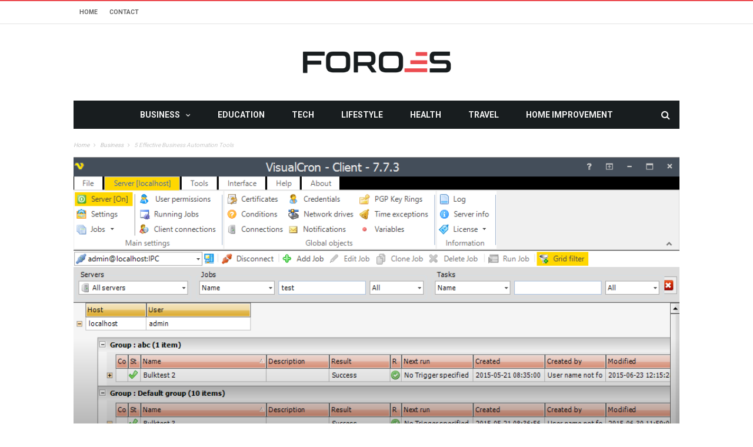

--- FILE ---
content_type: text/html; charset=utf-8
request_url: https://www.google.com/recaptcha/api2/anchor?ar=1&k=6LdKgJAfAAAAALyBYLOhgIhmtkmX_ALJ03bVvwis&co=aHR0cHM6Ly93d3cuZm9yb2VzLm5ldDo0NDM.&hl=en&v=PoyoqOPhxBO7pBk68S4YbpHZ&size=invisible&anchor-ms=20000&execute-ms=30000&cb=nas5mx7fpdrh
body_size: 48643
content:
<!DOCTYPE HTML><html dir="ltr" lang="en"><head><meta http-equiv="Content-Type" content="text/html; charset=UTF-8">
<meta http-equiv="X-UA-Compatible" content="IE=edge">
<title>reCAPTCHA</title>
<style type="text/css">
/* cyrillic-ext */
@font-face {
  font-family: 'Roboto';
  font-style: normal;
  font-weight: 400;
  font-stretch: 100%;
  src: url(//fonts.gstatic.com/s/roboto/v48/KFO7CnqEu92Fr1ME7kSn66aGLdTylUAMa3GUBHMdazTgWw.woff2) format('woff2');
  unicode-range: U+0460-052F, U+1C80-1C8A, U+20B4, U+2DE0-2DFF, U+A640-A69F, U+FE2E-FE2F;
}
/* cyrillic */
@font-face {
  font-family: 'Roboto';
  font-style: normal;
  font-weight: 400;
  font-stretch: 100%;
  src: url(//fonts.gstatic.com/s/roboto/v48/KFO7CnqEu92Fr1ME7kSn66aGLdTylUAMa3iUBHMdazTgWw.woff2) format('woff2');
  unicode-range: U+0301, U+0400-045F, U+0490-0491, U+04B0-04B1, U+2116;
}
/* greek-ext */
@font-face {
  font-family: 'Roboto';
  font-style: normal;
  font-weight: 400;
  font-stretch: 100%;
  src: url(//fonts.gstatic.com/s/roboto/v48/KFO7CnqEu92Fr1ME7kSn66aGLdTylUAMa3CUBHMdazTgWw.woff2) format('woff2');
  unicode-range: U+1F00-1FFF;
}
/* greek */
@font-face {
  font-family: 'Roboto';
  font-style: normal;
  font-weight: 400;
  font-stretch: 100%;
  src: url(//fonts.gstatic.com/s/roboto/v48/KFO7CnqEu92Fr1ME7kSn66aGLdTylUAMa3-UBHMdazTgWw.woff2) format('woff2');
  unicode-range: U+0370-0377, U+037A-037F, U+0384-038A, U+038C, U+038E-03A1, U+03A3-03FF;
}
/* math */
@font-face {
  font-family: 'Roboto';
  font-style: normal;
  font-weight: 400;
  font-stretch: 100%;
  src: url(//fonts.gstatic.com/s/roboto/v48/KFO7CnqEu92Fr1ME7kSn66aGLdTylUAMawCUBHMdazTgWw.woff2) format('woff2');
  unicode-range: U+0302-0303, U+0305, U+0307-0308, U+0310, U+0312, U+0315, U+031A, U+0326-0327, U+032C, U+032F-0330, U+0332-0333, U+0338, U+033A, U+0346, U+034D, U+0391-03A1, U+03A3-03A9, U+03B1-03C9, U+03D1, U+03D5-03D6, U+03F0-03F1, U+03F4-03F5, U+2016-2017, U+2034-2038, U+203C, U+2040, U+2043, U+2047, U+2050, U+2057, U+205F, U+2070-2071, U+2074-208E, U+2090-209C, U+20D0-20DC, U+20E1, U+20E5-20EF, U+2100-2112, U+2114-2115, U+2117-2121, U+2123-214F, U+2190, U+2192, U+2194-21AE, U+21B0-21E5, U+21F1-21F2, U+21F4-2211, U+2213-2214, U+2216-22FF, U+2308-230B, U+2310, U+2319, U+231C-2321, U+2336-237A, U+237C, U+2395, U+239B-23B7, U+23D0, U+23DC-23E1, U+2474-2475, U+25AF, U+25B3, U+25B7, U+25BD, U+25C1, U+25CA, U+25CC, U+25FB, U+266D-266F, U+27C0-27FF, U+2900-2AFF, U+2B0E-2B11, U+2B30-2B4C, U+2BFE, U+3030, U+FF5B, U+FF5D, U+1D400-1D7FF, U+1EE00-1EEFF;
}
/* symbols */
@font-face {
  font-family: 'Roboto';
  font-style: normal;
  font-weight: 400;
  font-stretch: 100%;
  src: url(//fonts.gstatic.com/s/roboto/v48/KFO7CnqEu92Fr1ME7kSn66aGLdTylUAMaxKUBHMdazTgWw.woff2) format('woff2');
  unicode-range: U+0001-000C, U+000E-001F, U+007F-009F, U+20DD-20E0, U+20E2-20E4, U+2150-218F, U+2190, U+2192, U+2194-2199, U+21AF, U+21E6-21F0, U+21F3, U+2218-2219, U+2299, U+22C4-22C6, U+2300-243F, U+2440-244A, U+2460-24FF, U+25A0-27BF, U+2800-28FF, U+2921-2922, U+2981, U+29BF, U+29EB, U+2B00-2BFF, U+4DC0-4DFF, U+FFF9-FFFB, U+10140-1018E, U+10190-1019C, U+101A0, U+101D0-101FD, U+102E0-102FB, U+10E60-10E7E, U+1D2C0-1D2D3, U+1D2E0-1D37F, U+1F000-1F0FF, U+1F100-1F1AD, U+1F1E6-1F1FF, U+1F30D-1F30F, U+1F315, U+1F31C, U+1F31E, U+1F320-1F32C, U+1F336, U+1F378, U+1F37D, U+1F382, U+1F393-1F39F, U+1F3A7-1F3A8, U+1F3AC-1F3AF, U+1F3C2, U+1F3C4-1F3C6, U+1F3CA-1F3CE, U+1F3D4-1F3E0, U+1F3ED, U+1F3F1-1F3F3, U+1F3F5-1F3F7, U+1F408, U+1F415, U+1F41F, U+1F426, U+1F43F, U+1F441-1F442, U+1F444, U+1F446-1F449, U+1F44C-1F44E, U+1F453, U+1F46A, U+1F47D, U+1F4A3, U+1F4B0, U+1F4B3, U+1F4B9, U+1F4BB, U+1F4BF, U+1F4C8-1F4CB, U+1F4D6, U+1F4DA, U+1F4DF, U+1F4E3-1F4E6, U+1F4EA-1F4ED, U+1F4F7, U+1F4F9-1F4FB, U+1F4FD-1F4FE, U+1F503, U+1F507-1F50B, U+1F50D, U+1F512-1F513, U+1F53E-1F54A, U+1F54F-1F5FA, U+1F610, U+1F650-1F67F, U+1F687, U+1F68D, U+1F691, U+1F694, U+1F698, U+1F6AD, U+1F6B2, U+1F6B9-1F6BA, U+1F6BC, U+1F6C6-1F6CF, U+1F6D3-1F6D7, U+1F6E0-1F6EA, U+1F6F0-1F6F3, U+1F6F7-1F6FC, U+1F700-1F7FF, U+1F800-1F80B, U+1F810-1F847, U+1F850-1F859, U+1F860-1F887, U+1F890-1F8AD, U+1F8B0-1F8BB, U+1F8C0-1F8C1, U+1F900-1F90B, U+1F93B, U+1F946, U+1F984, U+1F996, U+1F9E9, U+1FA00-1FA6F, U+1FA70-1FA7C, U+1FA80-1FA89, U+1FA8F-1FAC6, U+1FACE-1FADC, U+1FADF-1FAE9, U+1FAF0-1FAF8, U+1FB00-1FBFF;
}
/* vietnamese */
@font-face {
  font-family: 'Roboto';
  font-style: normal;
  font-weight: 400;
  font-stretch: 100%;
  src: url(//fonts.gstatic.com/s/roboto/v48/KFO7CnqEu92Fr1ME7kSn66aGLdTylUAMa3OUBHMdazTgWw.woff2) format('woff2');
  unicode-range: U+0102-0103, U+0110-0111, U+0128-0129, U+0168-0169, U+01A0-01A1, U+01AF-01B0, U+0300-0301, U+0303-0304, U+0308-0309, U+0323, U+0329, U+1EA0-1EF9, U+20AB;
}
/* latin-ext */
@font-face {
  font-family: 'Roboto';
  font-style: normal;
  font-weight: 400;
  font-stretch: 100%;
  src: url(//fonts.gstatic.com/s/roboto/v48/KFO7CnqEu92Fr1ME7kSn66aGLdTylUAMa3KUBHMdazTgWw.woff2) format('woff2');
  unicode-range: U+0100-02BA, U+02BD-02C5, U+02C7-02CC, U+02CE-02D7, U+02DD-02FF, U+0304, U+0308, U+0329, U+1D00-1DBF, U+1E00-1E9F, U+1EF2-1EFF, U+2020, U+20A0-20AB, U+20AD-20C0, U+2113, U+2C60-2C7F, U+A720-A7FF;
}
/* latin */
@font-face {
  font-family: 'Roboto';
  font-style: normal;
  font-weight: 400;
  font-stretch: 100%;
  src: url(//fonts.gstatic.com/s/roboto/v48/KFO7CnqEu92Fr1ME7kSn66aGLdTylUAMa3yUBHMdazQ.woff2) format('woff2');
  unicode-range: U+0000-00FF, U+0131, U+0152-0153, U+02BB-02BC, U+02C6, U+02DA, U+02DC, U+0304, U+0308, U+0329, U+2000-206F, U+20AC, U+2122, U+2191, U+2193, U+2212, U+2215, U+FEFF, U+FFFD;
}
/* cyrillic-ext */
@font-face {
  font-family: 'Roboto';
  font-style: normal;
  font-weight: 500;
  font-stretch: 100%;
  src: url(//fonts.gstatic.com/s/roboto/v48/KFO7CnqEu92Fr1ME7kSn66aGLdTylUAMa3GUBHMdazTgWw.woff2) format('woff2');
  unicode-range: U+0460-052F, U+1C80-1C8A, U+20B4, U+2DE0-2DFF, U+A640-A69F, U+FE2E-FE2F;
}
/* cyrillic */
@font-face {
  font-family: 'Roboto';
  font-style: normal;
  font-weight: 500;
  font-stretch: 100%;
  src: url(//fonts.gstatic.com/s/roboto/v48/KFO7CnqEu92Fr1ME7kSn66aGLdTylUAMa3iUBHMdazTgWw.woff2) format('woff2');
  unicode-range: U+0301, U+0400-045F, U+0490-0491, U+04B0-04B1, U+2116;
}
/* greek-ext */
@font-face {
  font-family: 'Roboto';
  font-style: normal;
  font-weight: 500;
  font-stretch: 100%;
  src: url(//fonts.gstatic.com/s/roboto/v48/KFO7CnqEu92Fr1ME7kSn66aGLdTylUAMa3CUBHMdazTgWw.woff2) format('woff2');
  unicode-range: U+1F00-1FFF;
}
/* greek */
@font-face {
  font-family: 'Roboto';
  font-style: normal;
  font-weight: 500;
  font-stretch: 100%;
  src: url(//fonts.gstatic.com/s/roboto/v48/KFO7CnqEu92Fr1ME7kSn66aGLdTylUAMa3-UBHMdazTgWw.woff2) format('woff2');
  unicode-range: U+0370-0377, U+037A-037F, U+0384-038A, U+038C, U+038E-03A1, U+03A3-03FF;
}
/* math */
@font-face {
  font-family: 'Roboto';
  font-style: normal;
  font-weight: 500;
  font-stretch: 100%;
  src: url(//fonts.gstatic.com/s/roboto/v48/KFO7CnqEu92Fr1ME7kSn66aGLdTylUAMawCUBHMdazTgWw.woff2) format('woff2');
  unicode-range: U+0302-0303, U+0305, U+0307-0308, U+0310, U+0312, U+0315, U+031A, U+0326-0327, U+032C, U+032F-0330, U+0332-0333, U+0338, U+033A, U+0346, U+034D, U+0391-03A1, U+03A3-03A9, U+03B1-03C9, U+03D1, U+03D5-03D6, U+03F0-03F1, U+03F4-03F5, U+2016-2017, U+2034-2038, U+203C, U+2040, U+2043, U+2047, U+2050, U+2057, U+205F, U+2070-2071, U+2074-208E, U+2090-209C, U+20D0-20DC, U+20E1, U+20E5-20EF, U+2100-2112, U+2114-2115, U+2117-2121, U+2123-214F, U+2190, U+2192, U+2194-21AE, U+21B0-21E5, U+21F1-21F2, U+21F4-2211, U+2213-2214, U+2216-22FF, U+2308-230B, U+2310, U+2319, U+231C-2321, U+2336-237A, U+237C, U+2395, U+239B-23B7, U+23D0, U+23DC-23E1, U+2474-2475, U+25AF, U+25B3, U+25B7, U+25BD, U+25C1, U+25CA, U+25CC, U+25FB, U+266D-266F, U+27C0-27FF, U+2900-2AFF, U+2B0E-2B11, U+2B30-2B4C, U+2BFE, U+3030, U+FF5B, U+FF5D, U+1D400-1D7FF, U+1EE00-1EEFF;
}
/* symbols */
@font-face {
  font-family: 'Roboto';
  font-style: normal;
  font-weight: 500;
  font-stretch: 100%;
  src: url(//fonts.gstatic.com/s/roboto/v48/KFO7CnqEu92Fr1ME7kSn66aGLdTylUAMaxKUBHMdazTgWw.woff2) format('woff2');
  unicode-range: U+0001-000C, U+000E-001F, U+007F-009F, U+20DD-20E0, U+20E2-20E4, U+2150-218F, U+2190, U+2192, U+2194-2199, U+21AF, U+21E6-21F0, U+21F3, U+2218-2219, U+2299, U+22C4-22C6, U+2300-243F, U+2440-244A, U+2460-24FF, U+25A0-27BF, U+2800-28FF, U+2921-2922, U+2981, U+29BF, U+29EB, U+2B00-2BFF, U+4DC0-4DFF, U+FFF9-FFFB, U+10140-1018E, U+10190-1019C, U+101A0, U+101D0-101FD, U+102E0-102FB, U+10E60-10E7E, U+1D2C0-1D2D3, U+1D2E0-1D37F, U+1F000-1F0FF, U+1F100-1F1AD, U+1F1E6-1F1FF, U+1F30D-1F30F, U+1F315, U+1F31C, U+1F31E, U+1F320-1F32C, U+1F336, U+1F378, U+1F37D, U+1F382, U+1F393-1F39F, U+1F3A7-1F3A8, U+1F3AC-1F3AF, U+1F3C2, U+1F3C4-1F3C6, U+1F3CA-1F3CE, U+1F3D4-1F3E0, U+1F3ED, U+1F3F1-1F3F3, U+1F3F5-1F3F7, U+1F408, U+1F415, U+1F41F, U+1F426, U+1F43F, U+1F441-1F442, U+1F444, U+1F446-1F449, U+1F44C-1F44E, U+1F453, U+1F46A, U+1F47D, U+1F4A3, U+1F4B0, U+1F4B3, U+1F4B9, U+1F4BB, U+1F4BF, U+1F4C8-1F4CB, U+1F4D6, U+1F4DA, U+1F4DF, U+1F4E3-1F4E6, U+1F4EA-1F4ED, U+1F4F7, U+1F4F9-1F4FB, U+1F4FD-1F4FE, U+1F503, U+1F507-1F50B, U+1F50D, U+1F512-1F513, U+1F53E-1F54A, U+1F54F-1F5FA, U+1F610, U+1F650-1F67F, U+1F687, U+1F68D, U+1F691, U+1F694, U+1F698, U+1F6AD, U+1F6B2, U+1F6B9-1F6BA, U+1F6BC, U+1F6C6-1F6CF, U+1F6D3-1F6D7, U+1F6E0-1F6EA, U+1F6F0-1F6F3, U+1F6F7-1F6FC, U+1F700-1F7FF, U+1F800-1F80B, U+1F810-1F847, U+1F850-1F859, U+1F860-1F887, U+1F890-1F8AD, U+1F8B0-1F8BB, U+1F8C0-1F8C1, U+1F900-1F90B, U+1F93B, U+1F946, U+1F984, U+1F996, U+1F9E9, U+1FA00-1FA6F, U+1FA70-1FA7C, U+1FA80-1FA89, U+1FA8F-1FAC6, U+1FACE-1FADC, U+1FADF-1FAE9, U+1FAF0-1FAF8, U+1FB00-1FBFF;
}
/* vietnamese */
@font-face {
  font-family: 'Roboto';
  font-style: normal;
  font-weight: 500;
  font-stretch: 100%;
  src: url(//fonts.gstatic.com/s/roboto/v48/KFO7CnqEu92Fr1ME7kSn66aGLdTylUAMa3OUBHMdazTgWw.woff2) format('woff2');
  unicode-range: U+0102-0103, U+0110-0111, U+0128-0129, U+0168-0169, U+01A0-01A1, U+01AF-01B0, U+0300-0301, U+0303-0304, U+0308-0309, U+0323, U+0329, U+1EA0-1EF9, U+20AB;
}
/* latin-ext */
@font-face {
  font-family: 'Roboto';
  font-style: normal;
  font-weight: 500;
  font-stretch: 100%;
  src: url(//fonts.gstatic.com/s/roboto/v48/KFO7CnqEu92Fr1ME7kSn66aGLdTylUAMa3KUBHMdazTgWw.woff2) format('woff2');
  unicode-range: U+0100-02BA, U+02BD-02C5, U+02C7-02CC, U+02CE-02D7, U+02DD-02FF, U+0304, U+0308, U+0329, U+1D00-1DBF, U+1E00-1E9F, U+1EF2-1EFF, U+2020, U+20A0-20AB, U+20AD-20C0, U+2113, U+2C60-2C7F, U+A720-A7FF;
}
/* latin */
@font-face {
  font-family: 'Roboto';
  font-style: normal;
  font-weight: 500;
  font-stretch: 100%;
  src: url(//fonts.gstatic.com/s/roboto/v48/KFO7CnqEu92Fr1ME7kSn66aGLdTylUAMa3yUBHMdazQ.woff2) format('woff2');
  unicode-range: U+0000-00FF, U+0131, U+0152-0153, U+02BB-02BC, U+02C6, U+02DA, U+02DC, U+0304, U+0308, U+0329, U+2000-206F, U+20AC, U+2122, U+2191, U+2193, U+2212, U+2215, U+FEFF, U+FFFD;
}
/* cyrillic-ext */
@font-face {
  font-family: 'Roboto';
  font-style: normal;
  font-weight: 900;
  font-stretch: 100%;
  src: url(//fonts.gstatic.com/s/roboto/v48/KFO7CnqEu92Fr1ME7kSn66aGLdTylUAMa3GUBHMdazTgWw.woff2) format('woff2');
  unicode-range: U+0460-052F, U+1C80-1C8A, U+20B4, U+2DE0-2DFF, U+A640-A69F, U+FE2E-FE2F;
}
/* cyrillic */
@font-face {
  font-family: 'Roboto';
  font-style: normal;
  font-weight: 900;
  font-stretch: 100%;
  src: url(//fonts.gstatic.com/s/roboto/v48/KFO7CnqEu92Fr1ME7kSn66aGLdTylUAMa3iUBHMdazTgWw.woff2) format('woff2');
  unicode-range: U+0301, U+0400-045F, U+0490-0491, U+04B0-04B1, U+2116;
}
/* greek-ext */
@font-face {
  font-family: 'Roboto';
  font-style: normal;
  font-weight: 900;
  font-stretch: 100%;
  src: url(//fonts.gstatic.com/s/roboto/v48/KFO7CnqEu92Fr1ME7kSn66aGLdTylUAMa3CUBHMdazTgWw.woff2) format('woff2');
  unicode-range: U+1F00-1FFF;
}
/* greek */
@font-face {
  font-family: 'Roboto';
  font-style: normal;
  font-weight: 900;
  font-stretch: 100%;
  src: url(//fonts.gstatic.com/s/roboto/v48/KFO7CnqEu92Fr1ME7kSn66aGLdTylUAMa3-UBHMdazTgWw.woff2) format('woff2');
  unicode-range: U+0370-0377, U+037A-037F, U+0384-038A, U+038C, U+038E-03A1, U+03A3-03FF;
}
/* math */
@font-face {
  font-family: 'Roboto';
  font-style: normal;
  font-weight: 900;
  font-stretch: 100%;
  src: url(//fonts.gstatic.com/s/roboto/v48/KFO7CnqEu92Fr1ME7kSn66aGLdTylUAMawCUBHMdazTgWw.woff2) format('woff2');
  unicode-range: U+0302-0303, U+0305, U+0307-0308, U+0310, U+0312, U+0315, U+031A, U+0326-0327, U+032C, U+032F-0330, U+0332-0333, U+0338, U+033A, U+0346, U+034D, U+0391-03A1, U+03A3-03A9, U+03B1-03C9, U+03D1, U+03D5-03D6, U+03F0-03F1, U+03F4-03F5, U+2016-2017, U+2034-2038, U+203C, U+2040, U+2043, U+2047, U+2050, U+2057, U+205F, U+2070-2071, U+2074-208E, U+2090-209C, U+20D0-20DC, U+20E1, U+20E5-20EF, U+2100-2112, U+2114-2115, U+2117-2121, U+2123-214F, U+2190, U+2192, U+2194-21AE, U+21B0-21E5, U+21F1-21F2, U+21F4-2211, U+2213-2214, U+2216-22FF, U+2308-230B, U+2310, U+2319, U+231C-2321, U+2336-237A, U+237C, U+2395, U+239B-23B7, U+23D0, U+23DC-23E1, U+2474-2475, U+25AF, U+25B3, U+25B7, U+25BD, U+25C1, U+25CA, U+25CC, U+25FB, U+266D-266F, U+27C0-27FF, U+2900-2AFF, U+2B0E-2B11, U+2B30-2B4C, U+2BFE, U+3030, U+FF5B, U+FF5D, U+1D400-1D7FF, U+1EE00-1EEFF;
}
/* symbols */
@font-face {
  font-family: 'Roboto';
  font-style: normal;
  font-weight: 900;
  font-stretch: 100%;
  src: url(//fonts.gstatic.com/s/roboto/v48/KFO7CnqEu92Fr1ME7kSn66aGLdTylUAMaxKUBHMdazTgWw.woff2) format('woff2');
  unicode-range: U+0001-000C, U+000E-001F, U+007F-009F, U+20DD-20E0, U+20E2-20E4, U+2150-218F, U+2190, U+2192, U+2194-2199, U+21AF, U+21E6-21F0, U+21F3, U+2218-2219, U+2299, U+22C4-22C6, U+2300-243F, U+2440-244A, U+2460-24FF, U+25A0-27BF, U+2800-28FF, U+2921-2922, U+2981, U+29BF, U+29EB, U+2B00-2BFF, U+4DC0-4DFF, U+FFF9-FFFB, U+10140-1018E, U+10190-1019C, U+101A0, U+101D0-101FD, U+102E0-102FB, U+10E60-10E7E, U+1D2C0-1D2D3, U+1D2E0-1D37F, U+1F000-1F0FF, U+1F100-1F1AD, U+1F1E6-1F1FF, U+1F30D-1F30F, U+1F315, U+1F31C, U+1F31E, U+1F320-1F32C, U+1F336, U+1F378, U+1F37D, U+1F382, U+1F393-1F39F, U+1F3A7-1F3A8, U+1F3AC-1F3AF, U+1F3C2, U+1F3C4-1F3C6, U+1F3CA-1F3CE, U+1F3D4-1F3E0, U+1F3ED, U+1F3F1-1F3F3, U+1F3F5-1F3F7, U+1F408, U+1F415, U+1F41F, U+1F426, U+1F43F, U+1F441-1F442, U+1F444, U+1F446-1F449, U+1F44C-1F44E, U+1F453, U+1F46A, U+1F47D, U+1F4A3, U+1F4B0, U+1F4B3, U+1F4B9, U+1F4BB, U+1F4BF, U+1F4C8-1F4CB, U+1F4D6, U+1F4DA, U+1F4DF, U+1F4E3-1F4E6, U+1F4EA-1F4ED, U+1F4F7, U+1F4F9-1F4FB, U+1F4FD-1F4FE, U+1F503, U+1F507-1F50B, U+1F50D, U+1F512-1F513, U+1F53E-1F54A, U+1F54F-1F5FA, U+1F610, U+1F650-1F67F, U+1F687, U+1F68D, U+1F691, U+1F694, U+1F698, U+1F6AD, U+1F6B2, U+1F6B9-1F6BA, U+1F6BC, U+1F6C6-1F6CF, U+1F6D3-1F6D7, U+1F6E0-1F6EA, U+1F6F0-1F6F3, U+1F6F7-1F6FC, U+1F700-1F7FF, U+1F800-1F80B, U+1F810-1F847, U+1F850-1F859, U+1F860-1F887, U+1F890-1F8AD, U+1F8B0-1F8BB, U+1F8C0-1F8C1, U+1F900-1F90B, U+1F93B, U+1F946, U+1F984, U+1F996, U+1F9E9, U+1FA00-1FA6F, U+1FA70-1FA7C, U+1FA80-1FA89, U+1FA8F-1FAC6, U+1FACE-1FADC, U+1FADF-1FAE9, U+1FAF0-1FAF8, U+1FB00-1FBFF;
}
/* vietnamese */
@font-face {
  font-family: 'Roboto';
  font-style: normal;
  font-weight: 900;
  font-stretch: 100%;
  src: url(//fonts.gstatic.com/s/roboto/v48/KFO7CnqEu92Fr1ME7kSn66aGLdTylUAMa3OUBHMdazTgWw.woff2) format('woff2');
  unicode-range: U+0102-0103, U+0110-0111, U+0128-0129, U+0168-0169, U+01A0-01A1, U+01AF-01B0, U+0300-0301, U+0303-0304, U+0308-0309, U+0323, U+0329, U+1EA0-1EF9, U+20AB;
}
/* latin-ext */
@font-face {
  font-family: 'Roboto';
  font-style: normal;
  font-weight: 900;
  font-stretch: 100%;
  src: url(//fonts.gstatic.com/s/roboto/v48/KFO7CnqEu92Fr1ME7kSn66aGLdTylUAMa3KUBHMdazTgWw.woff2) format('woff2');
  unicode-range: U+0100-02BA, U+02BD-02C5, U+02C7-02CC, U+02CE-02D7, U+02DD-02FF, U+0304, U+0308, U+0329, U+1D00-1DBF, U+1E00-1E9F, U+1EF2-1EFF, U+2020, U+20A0-20AB, U+20AD-20C0, U+2113, U+2C60-2C7F, U+A720-A7FF;
}
/* latin */
@font-face {
  font-family: 'Roboto';
  font-style: normal;
  font-weight: 900;
  font-stretch: 100%;
  src: url(//fonts.gstatic.com/s/roboto/v48/KFO7CnqEu92Fr1ME7kSn66aGLdTylUAMa3yUBHMdazQ.woff2) format('woff2');
  unicode-range: U+0000-00FF, U+0131, U+0152-0153, U+02BB-02BC, U+02C6, U+02DA, U+02DC, U+0304, U+0308, U+0329, U+2000-206F, U+20AC, U+2122, U+2191, U+2193, U+2212, U+2215, U+FEFF, U+FFFD;
}

</style>
<link rel="stylesheet" type="text/css" href="https://www.gstatic.com/recaptcha/releases/PoyoqOPhxBO7pBk68S4YbpHZ/styles__ltr.css">
<script nonce="4wrIW-UATaIJwiLSzb-mVQ" type="text/javascript">window['__recaptcha_api'] = 'https://www.google.com/recaptcha/api2/';</script>
<script type="text/javascript" src="https://www.gstatic.com/recaptcha/releases/PoyoqOPhxBO7pBk68S4YbpHZ/recaptcha__en.js" nonce="4wrIW-UATaIJwiLSzb-mVQ">
      
    </script></head>
<body><div id="rc-anchor-alert" class="rc-anchor-alert"></div>
<input type="hidden" id="recaptcha-token" value="[base64]">
<script type="text/javascript" nonce="4wrIW-UATaIJwiLSzb-mVQ">
      recaptcha.anchor.Main.init("[\x22ainput\x22,[\x22bgdata\x22,\x22\x22,\[base64]/[base64]/[base64]/KE4oMTI0LHYsdi5HKSxMWihsLHYpKTpOKDEyNCx2LGwpLFYpLHYpLFQpKSxGKDE3MSx2KX0scjc9ZnVuY3Rpb24obCl7cmV0dXJuIGx9LEM9ZnVuY3Rpb24obCxWLHYpe04odixsLFYpLFZbYWtdPTI3OTZ9LG49ZnVuY3Rpb24obCxWKXtWLlg9KChWLlg/[base64]/[base64]/[base64]/[base64]/[base64]/[base64]/[base64]/[base64]/[base64]/[base64]/[base64]\\u003d\x22,\[base64]\\u003d\x22,\[base64]/DrS7Crxt9L8OdB8KGSlvDoC/DkBgsLMKuwrXCksKow4YLZMOHFcORwrXCk8KkNkXDksOHwqQ7wqxGw4DCvMONR1LCh8KEM8Oow4LCqcKpwroEwrEGGSXDlMKgZVjCihfCsUY4fFh8RcOOw7XCpG9zKFvDm8K2EcOaAcOfCDYUS1o9LQ/CkGTDgsK0w4zCjcKhwo97w7XDqQvCuQ/CgjXCs8OCw6TCqMOiwrE/wq0+KwBBcFpow7DDmU/DtQbCkyrCtMKdIi5RdkpnwrQrwrVaccKSw4ZwRkDCkcKxw7TCvMKCYcO9Q8Kaw6HCssKqwoXDgxLCg8OPw57DssKgG2YMwpDCtsO9wqnDtjRow4/Dp8KFw5DCrRkQw60RMsK3Xx7CosKnw5EERcO7LXvDiG90F0JpaMKow4pcIwfDiXbCky5+IF1VSyrDiMOmwpLCoX/CtQ0yZTJ/wrwsLVgtwqPCrsK1wrlIw41vw6rDmsKAwoE4w4snwprDkxvCuxTCnsKIwpXDjiHCnl/DnsOFwpMKwqtZwpFjJsOUwp3DlC8UVcKgw6QAfcOqEsO1YsKFWBF/CsKTFMONYkM6RlVzw5xkw4/DjGg3U8K1G0w6wqxuNmrCpQfDpsOEwqYywrDCj8K8wp/[base64]/[base64]/DuTp/w4FtwppOw5XDhVIMwrRowp3DssOcw6xtwrvDh8KPDDktL8KCZsOFJ8KVwpDChEnDvSfCqRclwoHDvWfDsHU/dMKAw4XCu8KLw47CvsOFw6TDt8OaZMKvwoPDs37DlCrDrsOURMKHJsKNFhZgw57DhF/DscOiIMOVWsOOFgMTbsOoXMOjVgHDuRVYEcKsw6jDosOsw4nCtFs0w5YdwrsKw7VlwpHCs2PDpj0Hw77DhQbCvcOGdD8ew6hSw4oywoc1NcKAwpwsJ8KewonCm8KDccO5ai5OwrPCn8K1B0FrIC/Du8KQw7TChnvDgybCsMODJxjDt8KQw67CsFdHVcOEw7d+RV01I8K4wrnDpE/[base64]/DswsOWUtpDcO/wp1vWiNuSDNuw7lnwpQnPGAEB8Kowp8OwpNtdyZ6EggDJBrCvsOLbiEjwrDCssKNOsKcWXzDulrCnhAnFDLDgMKhdMKrfMOmw77Du2DDgj5sw7nDnA/Ch8KTwoYWdcO0w5xiwqkTwr/DhsOYw4XDpsKpAsOFMiAkH8KiAXQpdsKRw4bDuArCk8OtwrnCmMOpGBrCnTQOcsOKHQHCvcOPEMOFZH3CksOVd8OzL8K/wpDDji8ow5oYwrvDmsOUwoNbXijDpMOow4oQHT5mw7lAN8OWECHDncOBfHBPw43ChFI6CcOvUUHDqMO7w43CvwDCtmfCjsOzw5LCsWIxZ8KOPlvClkfDvsKkw7lnwp/DnsO0wo4ZHCDDig4KwoArMMOFRlxdc8Kvwot6TcOVwr/DlMOzHXXClMKaw6nCozbDhcK+w5fDscKLwq8fwpxHZ1dnw73CoiZlfMKSw7LCv8KJa8Oew5bDkMKWwoFgXnJONMKdFsKzwq86LMOnEMOHLMO2w6fDiXDCrVrDnMK/w6rCs8KRwqVRQsO4wqLDgnE6Lg/Cgig8w7MfwpsGwq3CqGjCncOyw6/DmQJ0worCqcOTIwnCqMOhw7lywo/ChwNdw5Rvwr8hw7pDw4DDqMOOfMOQwqwMwqFRNcKkIcOrCwnCg1fCm8O4RMKma8Otwpp1w6lJN8Okw6I7wr4Ww5VxIMKCw7DCpMOSck4fw5FOwr3DnsOyFsO5w5/Cr8KiwrdGwpnDisKYw7HDr8OfS1U0wrAsw74qGU0fw6ptecOxY8KRw5l3wr1Mw67CuMKGwqA8LMOKwrzCvsOLAkTDscOsFDFXwoJ3IU/Cs8OcIMOXwpfDkcKDw4/[base64]/w6VkcSdMwovDpHw3E1bCtyIowrtIwrDDvlZUwq4kBzcHw6Amw4rDs8KGw7HDuw9DwpYAN8KAw6glHsKfwr3Cq8K1fMKpw7UzS3M/wrbDocOzXjjDusKGw419w4zDmgM2wqxIb8KmwrXDpcKkOsKeLDHCm1ZuUVXClMKEAX/[base64]/csOHwoPDgcK8eyHCrSl3w5HDuCvCmHVzwq4ew5rCsVFkQzk2w4PDt2NIwpHDisKswoEpwpdfwpPChsOta3ckBCnCmEJsRsKEA8O0SQnCsMOzRQlIwoLDpMKMw5XCtlbChsKfaQNPwpcOwpzDv3rDiMOGwoDCpsKTwrPDiMKNwp1UbMKKOnBYwrM7DyB3w7U7wq/CoMOXw6x3V8OocMOHIsKpE1bDl1LDkB19w4/CjsOsJCs7RXjDoXE9ZWvDicKDZ0PCqyHDl1XCt3FHw65icT3Cu8OzQsKfw7bDr8Kqwp/Cp1UkbsKGRDHDicKVwqzCkDPCpg7CjcOUXMOiSMK7w5Zwwo3ClDNMNndnw6dLwo5MI3Q6X3Bjwog+wqVLw7XDuXYOQVrChcKsw6lzw7Iew7/CmMK7w6DDt8KCcsKMRT9qw5Jmwo0Gw6Ygw6EPwqXDpRjCswrDiMO6w450FUd+wrvDj8K5ccO/fk45wqwaMAIXbsO3YQJBVsOUJcOCw4HDlsKJfk/CgMK8BydbSkB4w5nCrhzDs1LDhlwFc8OzXhPCrV44QMKtFsKMOcOEw73DhsKzDHEdw4rClcOEw5shbxUDGGHDlidvw5/Dn8KjTVjDlSZrOgrDoknDgMKaHSNsK0/[base64]/[base64]/aMOJEVrDjMKIw6xjHm9LXm7CiS3Dv8KICDfDkmNew5/CpDjDqRHDqcKrJlzDpCTCg8OaTUc2wrgnw5M/bMOLfnMJw73Co0PCkcOZMXfCvgnCvhBkw6rDlHDCpMKnwpzCoDldFMKNVsKtw5I4YcKaw4Y0CcK/woDCoANRYglsBlPDn0xkw448f1INcAZnw5s3wp7DujpKJsOZSR/DjznDj3rDqcKLacKxw493YBRewpE+XWwbScOFVHALwqPDhi1FwpxxUMKvE2kqX8ONw5bCkcKdwp7DucKOYMO8wpoue8K3w6nDnsOWwpLDrmcOaBrDqmQuwp/ClkPDqjEpw4UfM8Ogw6PDocOBw4fDlcOdCn/DmQc+w7/Dk8OZAMODw4w7w4LDr0PDpyHDo1HCpkFaXcOeUFjDojVMwonDhnIxw616w4kNbEPDpMOJHcK+SMKPT8OPW8KIa8O+XQNNYsKud8OqU2duw7LCvCHCo1vCoh/Cp2DDkT5mw5UMFsOVSXMnwpTDuTRXV0rCindqwrPDvEfDp8KZw4TCr2ojw4XCuwA/wo/Cg8OqwpvDtMKKLmvCuMKKGjkLwqsBwoNrwqbDg2LCogHDhlpsd8KNw44BWcKWwrQKcVrCm8O8CBglCMK4wonCuQjCtCJMDHltwpfCsMOsXsKdw4Qzw5AFwr0Zw7o/[base64]/DrsKJw6vDvGZmw7l/[base64]/CusKdwrjDq8O6L3rCh8OYEkA9w5RrK3zCv8OCw6jDh8OQEXM7w7thw7XDuEJMw609emLCpTt4w43DsEzDmRPDl8KsQCPDncOSwr3DtsK9w4crBQwUw68jOcOrdMO8KX/CocO5wovClsOnGMOkwrc/R8OqwqjCoMOkw4pBGMKBVMKYUB3CiMO1wr08wqduwprCkEfCkMKfw6XCqQ7Cp8K1w5/[base64]/CrMKrw6vDu8OZZcKSwo5YfB7CmcOmS8KOZ8OsesOfw7DCnDfCqMK3w6nCr3VKLlEqw7BKVyXCp8KHIHFjSkdqw6oHw77CsMOyMW7CqcO0CznCvsO7w5fCj1PCp8OrWsKZS8OswopUwq0qwoDDkiPDoW3Cr8K1wqRuGlcqDsKDwqPCg2/DvcKmXzjCu0Rtwr3CmMOHw5UFwr/CksKQwoPDnR7Ci1EmcHLDkz4sCMKvcMOjw6JSccKlTcOxM08gw5XCgMOefDfCrcKNwrkHc33DocOiw6JFwognM8O+WcKiDwzCjg9hMsKGwrbDiRNnDcOwHMOjw7UqQ8Oww6MHFHYDwp8uB3rClcOJw4JNT1bDh1dgAhbDuxIkDcOQwqfDpQh/w6fDksKWw5YsB8KAw4TDh8OrEsOuw5fDgz7Dtz59asOWwpcLw4ZRFsK1wpBVTMKpw7PChlUFGxHDtgNIbFVKwrnChH/ChcOuw6XCv0QONcKJTF3CllrDv1XDhEPDmAfClsKbw7fDnlFIwoQRLMOgwq7CoirCrcKadcOkw4jCoD4bSnrDksO9wp/DgkxOGkzDscKpW8K1w6towqbDmsKvUX/CimDDmD/DucKwwrDDmW1qAcOCCcKzCcKfwoUJwoTCmRbCvsOVw6s0WMKpb8KsMMKVGMKawrlaw5tww6J+f8OSw77ClsKLw7QNwrLDncKhwrpaw4wQw6Avw4zDtQBQw64mwrnDjMOVwpPCkgjCh33DugDDgxfDnsOwwqfDr8OWwo1YAXMJXAh/b0nCtgfCp8OWw7bDt8KZHsK+w5tUGwPCoXAqeAXDhGFJUMOaEsKvLxfCq3rDsFbChnTDmh/CncOQEVsrw7PDscOREGDCqsK+dcO4wrtEwpHDlcOiwpDCocOQw6LDo8OWTMKRcFXDqsKcUVgZw6TDpwjChMK5BMKSwrlHwoLChcKVw6QEwo3DkmwbGsOpw4AdL1Q9F0crVVYQQsOTwoVxbx3Cp2/CgxYiM3TCgsOgw6kNSVBGwogaWGkiKFphw4VQw64kwrBYwpPCtQ3Dq0/[base64]/DncKRVgPDt8K1wo/DriXDhiDDnT0Gw7BVHsOKcMOHwqXCpCjCiMOlw51SR8K2wp7CrMKOdUoewqjDsnHCmsKGwqVXwrE9GcK5JMK9DMO/WSMXwqgjE8K+wonCrmnCujY2woLCosKLO8Oww4cIT8KxdBZWwrg3wrAIf8KNMcKwesOKc319wpvCkMOmMgo4YUpyMExed0bDtH9GIsOcS8OdwovDmMK2RARNcsOtAyIKeMKvw5TCtSxKwoRnPjbCp1VIWlTDqcO1w6/DqsKLEyrCsSlsLRDDmUvDu8K+ZHPChnQiwr/CocK1w4jDhhvDqk4yw6/Ds8O8w6UVwrvCm8OhXcO5EsKPw6jCusOrNgI5KELCocKNeMONwrQPfMK2AHXCpcOkLMKYch3DilzDh8O8w5/CmGDCrsKPDsO5wqXCmjQTBRPCmy40wr/DqcKJacOuWsKIWsKaw6PDoF3Cp8O7wrfCl8KRNHV4w63CoMOLwqHDjSdzdcOiw67DpkhUwqPDosKlw47Dp8Orw7bDvsOoOsO+wqDDkEnDqV3DnD5Jw7kNwpfDoWIZwp3DlMKjw67DpzNnQjV2IsOxUsKmacOmSsKMdxVSwpZAwo85woJBFFvDiTAnOcKpAcKAw5EUwo/DnMKoIm7Cg1NywoI4w4XDhX8Iwp1nw687LkvDsFpnDmp5w7rDosODOMKDMmfDtMO6wrwjw4PCgMOfLMKmwqolw5kWJ18zwqtfUHDDvi/Cng/[base64]/OjDDqsK9VMKPwrnCvBPDrMK4w64bw4nCn0jCrm3ClMO/fcO5w7IydsOiw57DkMOxw6JUwqzCtnTClF1NSmNuDT0XPsONXG7DkALDrMOIwo7DucOBw50jw5bCnARHwop8wprCm8KWMBU9OcKsesOYRMOYwrXDlMOOw4nCvFHDqC1QNMOyBMK4dsKSPcOVw53Cn11PwrLDiUJ/wo5yw4Mlw5vDlcK0wq3CnFfCjg3ChcONPzDCl3zCoMONcCNwwrI5w6/DscOQw5oHHznCrsOmH01/TU8WB8OKwp94woxZKD16w6hDwo/CqMKWw5TDhsOBwqhpa8KZwpRQw67DocO8w6NwW8OpZAnDi8KZw5ZPd8KGw7rCpsKHQMKzw60twqtJw51HwqHDq8Kmw4wfw4zCjV/[base64]/JCrDsMOOFMOrfMOfwoEUZ8KAwpjCglkjwphKKS08V8O4DhDDv0VOXcKeW8Kiw4zCvgvCjFPCojoSwo3DqW8+wpnDqwJrORnDmMObw6kiwpN0Nz/Cl0FGwo/[base64]/[base64]/CisODYngFwqTDn0sBc1pcR0kyXE3Dij9tw7oIw7REKcKbw5hwa8OaXMKlwrlvw7sBRiFjw4/Di0Bew6t2PsO7w4MgwqXCgEjCoR06f8K0w7JpwrpDfMOkwqPCkQLDjw/DkcKiw5fDsUBjaBpgwqfDjjcvw6vCtTfCnlfCvhA4wrZHJsKHw7hlwoxDwqY6G8KCw6jCv8KTw4pubUHDgMOYJioeL8KWTcO+DCzDtcOZD8KpVR4uecONT3TCp8KFw5rCmcOFdXXDk8O1w5DCgcKrDRc3woPCpU/[base64]/Dp0zCg8KeKF4DSEk4wqpKwq0ywr9icFNdw6HCn8K0w7zDmSckwrohwrPDs8Ozw7csw6vDlMOJWkYPwoAKbTZYwq/Cs3RqL8O/[base64]/w6xBwqsRXjEqwrrDh8K/[base64]/Am1mPDjDjcKYF8K0BsOTw6JoEis9wqQnw5rCqF8Uw5bDpcKYKsO2AcOVAMKlbAPCgi5cAFDDhMO0w65hBMOKwrPDscKnTC7CsjbDtsKZP8Kdw4pWwq/[base64]/[base64]/CmiHDqWXDjF/DhcKQwqnCg0nCrMO7wrzDmT/Dt8OVw57CgQA1w48zw4BIw4cOXSwKBsKqw4AswrvCl8ORwovDr8KITxTCksKpRBIqe8OzasKHVsKyw74HI8KIwpZKBw/Dh8ONwrTCo1kPwoLDsBfCmTHChRxKLXBbw7HCrVfCv8OZbsOLwpBeF8KGEsKOwrjCtGZzaEcPAMKjw58uwpVHw61+w6zDmyHCu8OAwqoOw7DChGAwwo0dfMOqIlzCmsK0w5/DiVPDi8Khwr/CoBJ1wpx+wqw4wpJOw4M+BMOlBEDDnkbClcOLJlrCuMKzwqTCgMO9FQ5UwqLDoRZQZTXDkGnDgQYjwqFHw5HDlMOWKSxOwpIpfsKKBx3DtitaScOjw7LDizHCn8Onwp8/fiHCkHBPQ3vCnVQSw5DCuVJnw5/ClMKrWG7CkMOuw7vCqWV5C0Ycw4dPambCn2kUwrLDvMKVwrPDoyXCgsO8a27CtVDCtlZtSSs+w68OTsOiLMOBw7jDlRXDhmrDnUVcTXgew6UjD8KswoFHw64+T3FvMcKUUVjCuMODfwQIwpXDsk7CkmrDhRnCo0okRk8lw5VQw6TCgljCjnPDuMOFwqUVwo/[base64]/[base64]/OUfCi3YBDAnCgSYDc8OKZ27DvwwpcUTCgsKYQjDCtlwzwoFeMsOYUMKAw7vDhMOQwrpVwr3Coz7Cu8OjwqTCt3YOw4/CvsKcw4kQwrF/OMObw4gFMsOHY0kKwqDCh8Kzw7lPwrxLwp3Cn8K+RMO9PsOuFMKrIsODw4R2GgjDlkrDhcK4wqU5U8K4ZcOXC3/Dp8KSwro2woTCkzbDllHCtcKrw7l5w64CQsKxwpbDssOABcKqM8OHw7TDsGEBw59NZR9IwpEUwo4Ww6g0SDkawrHCnjUaScKKwodFw7fDkAHClAFpdU7DgkTCk8OMwpNxwpTCvEvDmsOVwpzCosKJbh9ewpDCicO+bMOHw5/Dn0/Ci2/[base64]/[base64]/CtcKuwqRowrjDjMKaCsOEAkrCriHCgwLCvWvCkhnDvmp7w65Gwp/Do8O+w6Yjw7QIP8OHKgRdw6jCj8OGw7/DsF9Rw6s3w7nChcOQw6hKcHPCksKQCcOew5wBw6fCi8KjN8K+MHc6w4YTIw5nw4fDsRbDuRrCjsOvw40xMCXDr8KGLsOGwqZTI3DDlcK7MsOcw7vCusKufsKMGT4KUMOKMRIhwrDCo8OQNsOpw6UYfMK6BW0AREJ0wq9AbcOlw43CkXHCpR/[base64]/[base64]/CoMOKby5gw5QKwpVMwrJmWDRKwo8SwrDClhrDrMKXPlQWGcOjEBgSwp0CTFo5A3kTNidaTsOkesKXUsKJDAfDoVfDtmkZwoI2eAsvwq/Cq8KDw4rDucKXenDDjCJCwrNgw7RPScKhXV7Dsg4qUcO2GsKzw5jDucOCdnJKMMO/PEFYw73DoVkXF0pVb2ARe1MWLsOiVsKQwpcYA8O3DcOAA8KcAMOnTMOANMKnPMOsw68LwrhDScO0wplyRRcYRF16GMOBYD8WDlVzw5zDnMOhw5RGw41ew5d0wqdyLBVdIHXDrMK7w5AmZErDocO8R8KGw43DhMKybsOnQT3DsFzCtikHwqnCnMO/WBTChMOCTsKcwoQ0w4TDsTwKwpVuKScowqvDuCbCm8OHH8OEw63DncOBwr/ChBPDmsOafMKrwqE7woXClMKNwpLCtMKObsKuc0N2acKdKS3DtDjDscKiFcO6wqfDksOuEVwqw4XDssOmwrBQw4PCnELDtsOqw4zDt8Opw7/Cp8Orw5g/Gz10ASPDtGMGw581wrZ1VEdCEUjDnMOGw4DChSDClcO+AC/DnzbCoMK5McKqD2TClcOhOMOdwrlaMgJlPMKHw64vw5PCk2ZGwrjCgcOiasK1wodcw4UgJ8KREgTCisOhfMKMNjZpwo/Cr8OrL8KZw7I4woxFfAJ6wrbDgykiAsKGKsKjWkEgw5w9w6zClMOGCMKmw4ROH8OLLMKObRJ6wqbCrsK0W8KeMMKWCcOZacO6PcKuFmFcCMOawq1ew5LCucKXwr15MDvDtcO2wprDsGxkHixvwrjCnWp0w4/DrUzDj8KKwokEdgnCkcKpPx3DusOZAnzCpwXDhm5PdsO2w7/DoMKow5ZIcMKBBsKkwrUiwq/Cs09tMsO8d8OrFQktwqPCtG9Ww5FoE8KOWsKoEkzDtFY0EMOLwqvDrw3CpMORZsOfZ3UxOnEow6F1KgrDtEcJw5bDhEzCuA11KC7DjBXDj8OJw58Qw5DDqsK/LcOLRSRCcsONwqAMFx7DlcK+ZsKKw5LCkQtIbMO2wq0IPsKqw5EFKRJvwposw5nDpnkYYsKxw6/CrcOgMMKYwqhCwopmw7xOw6ZBdDgqw43Dt8OoSTbDnjQuUMKuJMO5D8O7w68DO0HCnsOpwpzDrcK5w6LCg2XCuinDrFzDvEHCrkXCj8O1w5LCsn3CkEQwWMKRwpjDpADCr2zDk30Vw50+wr7DoMKow6/DrB0tSMO1wq7DnMKmf8OkwobDuMKMw7/[base64]/[base64]/CjGjDq1bCkzjDiw7CsAfDr8OtR8KhOCgewpdYADJtwpEOw7g3UsKXMB92MmY1AmoxwpvCu1HDuwLCt8Odw7ktwoUnw6HDhcKHw491SsOLwofDusOJDnnCk2jDosKVwrUIwqtKw7gZEiDCiWJVw4E+aAbCv8OnIMKpUG/CqEgKEsOswoE1S2ktN8O9w7LDhBYxw5PCjMKjw6/[base64]/DqS7DgMKaZlUOJsKgM3d+w6EPw7XDjMOlw5PDj8KlC8KJV8OLWnHDmsKkMcKGw4rCr8OkH8OrwpvCkXfDg1HDnh7Ctz83K8K0HsO1YWDDmMK9LlArwpPCvHrCslkIw4HDiMKMw5Euwp/CncOUNsKsGMKyK8OCwr0NNwLCpXNNRgjDo8KhUjtFNsK7w55Mwqsdb8Khw5xrw5UPw6VrAsKhHsKAw4E6TjRZwo11wp/CiMKsUcOlS0DChMOgwocnwqDDjMKBRMORw4LDpcO0wrx6w4vCsMOzOH3DqWAPwrfDicOhU2x5f8OgKE/Dv8Kswo1Qw47DmMO/wr4Yw6fDulx0w4FTwrQjwpccbDLCsUrCskbCpHTCm8OWRmfCmmpBQsKqUjPCgMO5w5Y5JhglVWRfIMOow5vCrMO2ElfCtDYVESs/JHzCt31KeC8ZYVUXFcKkKEDCs8OLC8KiwrnDucK5ZWkOaj3CqsO8YsKMw43DhHvDoHvDm8OZwqbCnQFuWsK6wrbCjTjCnF/CiMK3woTDpsO9am9bG3HDvnU9aAd2BsOJwpXCt1hlaGR9ZGXCjcKRSsOPTMKHPsKqD8OVwrFcGlXDlMKgLVTDuMK9w6onGcOgwpBcwp/Cj0VEwpfCrmkGHMOjbMOTIcOMG3vDrl3Dlz8CwrbDhTHDjUQgHAXDmMKgCsKffgvDnzpyN8KWw4xOBjHDrjRJwogRw5DCk8OLw45xB27Dhi/Cpw1Uw57DhDV7wozDlXVCwrfCv395w6DCsi0pwpYpw6BZwpQ/[base64]/[base64]/CvDsow50pwqnCksOFEMKVAxbCrFsPPcOCworCqlpPY3cFwqnCsxZ3w7VlY0fDtD7CrXEfI8Kuw4PDo8KZw6NzLFzDucODwqLCisOgEsO+QcONVcKxw6/DoFvDkjrDgMOYPMKrbyHCoRk1JsOGwoxgO8OYwoVvFcK5w4sNwrtfD8KtwrbDhcKsfwEBw4LDmMKJIT/DtHHChsOsUmbDrikVASlpwr/CmF7DuyLDjxkmdXXDpx7CtEdIZg1pw4DCusOYJG7DsVtxNBdsecOMwqXDr05fw6B0w75ww594wrrCr8KXaTbDucOFw4gvwpXDp1wRw4RfAHI3TE/CvGHCvVpkw6InQMKoPyotw4PCk8OMwpbDrgsCBMO/w5sUVwkDwrfCosKswovDrMOdw6DCrcOXw4XDt8K5e2pLwrPCmW9iIQrDu8OWIcOtw4bDt8OKw6VLw4zCucK8wqHCo8KcPXvCnwdfw4vCtVrCv17DlsOew5Q4b8KVfsKzK1jCmiYNw6XCk8O9wphfwrnDl8K3wpLDsxIgEcO1wq/CnsKpw5JiQ8ODXXLCjsK6LCPDtsKoWsKQYnRacnxFw64WY0FnZMOvTsKvw77DqsKlw4sUU8K3YsKhNRZCLcKQw7DDrUTDt33CnGzCiUp0QcKoRcObw4N/[base64]/IcOyKcOTBsO8wrrChyTDgsOew78BMQVzGgDCsm8Dwr7CnsOMw7nDpVJxwrPCqyVew5HDmxgww4NhT8ObwpdbesKaw4UoBQ4Xw4PDnXZRWksvLcOMw6JEClcnJMK/EhTCmcKNVk3Ci8KAQcOyeUTCmMKHw5lQRsKqw4xgw5nDnUhswr3CnELDllHDgsKBw5fCkwttN8Ocw5wgcR/ChMK0FnQjw7AQC8OJYjZ+UMOUwpB0VsKLwprDgQDDsMK/[base64]/[base64]/CT4Bw6rCtsKkw4XDpyo7KidNwozDiMOuRSzCt1XDpMKre1/CqcO1WsK0wp3CosOPw6HClMKtwpNew65+w7R8w7/[base64]/CgA5Awolhw7ZNwqDCg8KPwpwGH8OTXDbCnz/CgTfClgTCmmEew6nDrMKlNQcRw6sNQsOywpUqZcKqdGZ3SMO3E8OESsOewqbCn0TCiFowL8OaExjCqMKqwq7Dp2dEwol/DMOaYcOcw5fDrTVew6jCs1p2w67CkMK8wo7Dv8OcwqnCm07DqA5dwpXCvR/CvcOeGnxCw6TDrsKpfWDCmcOewoYeEWvDs1rCiMK+wqrDiTAgwqPCsg/CpMO1w6ARwp8Gw4HDoDgoI8KIw7nDvGclM8OhZcK8KQnDnMKrSCvDk8Krw6w0wpwrMwPDm8OFwoYJcsOMwqIJZMOLdcOOM8OVIyh5w7wawp8Zw6rDiGHDvx7CvcOewo3DtcK/McKsw4LCuQvDtMOZdcOdXGMeOQQQFMKxwoLCiAIow7PCqH/CsS/CqBt/[base64]/DsCPDm8Kvw4XDszIEwq3CnCXDvcKOUwk/WjrDjcOxJQXDmsKlw6Qow5nCvhkSw4Qqwr3CmgfCh8Klw6TCksOTQ8OQI8O0d8O5JcOfwphRdsOowp7DuGhkU8KbFMKDYsOuOMOMACbCksK2wqMsQRjCiAPDuMOPw4/DiyINwqNXwpjDhR/Co3tZwqPDucKdw6vCg1snw5trGMKYKcOXwr8EVMOPKVUvwojCsUbDmsOZwpIqCcO7OwsLw5UjwrI0WA/[base64]/G8KkKsKWw5wVLsKlPcOfQioAw6/CocKpw7LDomvDvD/DunBnw65wwoRrwrvCkzZYwr/ChA0TJMKbw612wrHDtsKEw6g4w5QBfcKtUHnDh29VDMKPLScXwqfCocOhUMOzMWNww45We8KxLMKzw4JQw5PCuMO1Ui0Ew4k4wrzChAvCv8OUUsO/BxPCssO9wqJ+w7sGw4nDvGrDnFBsw6FEGCzDmWQsOMOEw6nDtEY/w6LCi8OgQF8Mw5LCv8O6w6PDlMOMVjp0wo0IwpvCuw8vE0zDtjXCgcOnw7HCmhlMMsKjA8O6wofDgynCp1zCpsK0GVYAw5NDFW3Cm8KVVcOhw7fDkEzCvcK+w68sXnpFw4LChcKkwpo9w4bCoz/Dhi3Dqlw3w67CscKDw5/[base64]/CvG15QgrCn8OKwoPDqlc8woJ2wqLCn2RHwrXCo3bCv8K9w7JTw4DDrsOiwpMSYsKAK8OkwojDuMKfwoBHbE4Ww7hYw53CqATClhAAW34ocHLCrsKrT8K7woFZJ8ORBcK8CW9Ba8OQcwI/wo0/[base64]/XMK1woTCnmELw4UYKC7Dp8Khw69Ww4LDnMKXYMKiRDR3KA5Wa8O+wqzCocKjRzlCw68Aw57DtMOJwosjw6nDlSggw5XDqmXCi0/Cj8KOwowmwp/CncOswp8Hw7XDkcOow5DDt8OJQ8OpA2DDqA4Fwr/ClcKSwq1ewrzCg8OLw6Y7OzbDqsKvw5UNwplWwrLCnjVKw6k+wpjDu3pTwqEHAEPCrsOXw40wDC8owovCi8KnDkwOb8Khw4kaw6R6XTRYdsOrwqEjB2B/HioGwoYDW8OCw5EPwqwUw7fDo8K1w5hyYcKqdFXCrMKTw5vCnsOQw5JZOMKqbcO3wp/[base64]/ClMOywo/Dq8KpBWzCrTMjM8OPJMKcUcOyw7xKFDXDgMOyw7vDnMOpwp3Cs8Khw6UeHsKAw5XDhsOSWgXCvsKtUcKOw7VdwrvCj8KMwrZbAsOoe8KLwpciwpTCisKLSnnDlMK9w5XDvmUnw5QsZ8K8w6dKVSzCncKcInUaw7rCuXRIwozDlG7CkRnCmRTCkCdUwq/DtcKEwqzCtcOBwoYPQ8OxRsOAQcKCNnLCk8K5NQZHwo7DkWByw7wGBCcFNUcLw7vCkcOpwrjDusKQwqVaw51IbRQZwr1MdjjChMOGw73Do8Kew4DDsgHDtnEDw7fChsO6AsOjdgjDv3TDh2LCpMK+GT0PVUvCi33DtsK3wrBuVTpYw77DhDY0Yl/CiV3DgAkFdT/Cg8Ogc8O1UVRrwr5vC8Kew6osXlAba8OLw6TCiMK9EQh7w4TDocKZFAoQasOlF8OpfiTCkmEjwp/DjMKdwrAJPi3Dg8KsOsOREnrCiDnDrcKYeTZOCgXCoMK0wrEvw4YmPsKRWMO+w73CnsOQRmtVwrNnT8KRNMKJw5HDvkBZMcK2w4RUFBpcL8OYw47CmzfDjcOUw4DDucKyw6zCgcO6LMKBXh4PYhbCrsKkw6c4IMOBw7DCuE7CmMODw7bChcKMw7XCqsKMw4vCs8O/[base64]/KMKUAhhGwoHDr8K6Z8KBccOZM8Kgwohow5DDiXl7w4VQVUcVwpbDksKuwp3CoWhTIcOZw6zDqcKeRcOBAsOtaDs3wqNyw5jCkcKYw5vCn8OtDsObwp1fwoEqbsOTwqHCoU5rc8OYG8OIwpNZC3TDpXLDiUzDhxHDpsKQw5Jcw7rDsMOgw5FLECvCj3/DpgdDw6gENUfCnFbCm8KZw6x8GnYpw4rCv8KHwpbCrcKMPiwIw5onwqpzIyV3S8KCXBjDgMOnw5/Ck8KAwpDDrsOawrHDvx/ClsO1MgrCgicbPmZDwofDpcOxPsKKLMKrMm3DjMKmw5QDaMKgKnlbRMKpU8KXZhzClE/DgMOGwqnDvsOyScOpw53DnsOpw7jDgXJqw7opw4hNDWw2bR1mwrXDkmXCr3zCnArCvDHDrWHDvRbDs8ONw7YqdxfChG18JMO/[base64]/CjsOUwoQeGMOFV8Kyw54PdcOOXcKYw4MSwoxkwp7DiMOCwrXCtSzDn8KCwo5qYMOzY8KhI8KbEGzDl8OnEyloI1Qlw61Zw6rDqMOSwo5Ew5jCvBgrw7LCnsOQwpXClMOqwo/CnsOqFcKRE8KqZzA+dMOxH8KYAsKEw5M3w6pXUCQ3X8KFw5cvUcOew6DDmMOowqJeJzHCgsOYFsOUwqPDsjvDgQkRwp0UwoxpwpM/bcKBc8K4w55nWUPCuCrClmjDn8K8TCZgTQIsw7TDsh9ZE8Kewrh0wr8Zwp3DskbDrsOuA8KsW8OPB8Owwo1nwqQvaGg2axlIwrlOwqMvw7kgN0LDqcK0LMOCw7xSw5bCnMO/w5XDrGR8wqzCnsOgEMKrworDv8KyBXPCt13DuMK8wpzCrsKVYsKJGCbCqcKlwpPDlx7Ch8OTHg/[base64]/DkFXDl1fDhxDDo8Kjw486w6LDiVpgLGLDtcOMYMKPwrBJMGPCkcK5CBsrwoU4BTMUCGk7w5HCmsOAwpN7wovCocOzQsOgEsKec3DDjsK/O8OYKMOpw4lbAiTCr8K4I8OXJsKwwqt1NCtWwrHDsFsDP8OSw6rDvMKCwpN9w4nCvjFHJRwQHMK6DcOBw7wdwp4sacKiSwp5w5zCvHjDsCPCicKjw4/CtcKgwoEfw7R6FcOfw6bDicK4HUXCky9UwofDukxSw5EyUMOSdsKeKEMvwqh0YMOOwrPCrcKHF8OvO8KpwoFbckrClMKEf8K2AcKSFjIGw5ZAw5INGsO+wqDCgsK/wr1zLsK9bSgnw64Rwo/CpGLDtcOZw7ZswqbCrsKxdMK9JcOLcRENwrNUNjDDjsKbH2pQw7jCusOVZ8OyIgvClHXCoWEST8K0bcOeQcOmD8OjXMOJNMKtw7HCjk3DmV7DmsK/ZEXCoFLCgsKSe8K5wrPDtMOawr54w6nDvnsiLFjCjMK9w6DDgg/[base64]/[base64]/[base64]/[base64]/[base64]/DrMKewqTDlH8GVVoBW8KwOE9XwqdNIsOZw5lDcHUhw6vCowZLDSRywrbDqsOtGMOhw6dRwoBvw5caw6HDrF5hegRzfmhWX2PDusOmXQokG37DmjXDiBHDiMO6PX1yZ30DZcOEwpnDhgMOZTg1w5/CnMOrGcO0w4U7bMO6O2UTOVfCuMKLIg3CpjRNWMKgw7LCvcKtF8KDBsOoMAPDosKGworDtCTDvEp4UMKFwofDrcOLwrppw6cHwp/CrhbDk3JdOsOIworCi8K7BixTTsOqw55ZwqLDi0XCgsKqE2I8w75hwq9+UMOdVB5OPMO/V8K4wqDCvkJWw65pwrPDujk8wqQPwr7Dp8KvY8OSw6jDqjM/w7NhKW0vw7fDkcOkw6fCi8KTAE7CoFvDjsKjYi9rAVnDo8OBJMOEAU5zEDppDkfDk8KOOlsvUV9UwoPCuxHDvsKmwokew5rCmFUhwp4Rwo5XB1TDqsOtL8OowqDChMKkWsO6FcOEIxB6FXxgFDJ5w63Cs07DgQUPMDzDksKbE3nCqcKJRmHCoSsCcsOWbQPDt8OUwq/[base64]/DksOqwr0EcGTDlsOCwqzDsxNpwrjDqsKRDcOYw7XDpBzCksO4wrvChcKAwo/[base64]/DtcK3OVJ+bxPDvHM8w5lFwqLDisOYPcKLesKYw4tlwo0UAFhNHQ3DgcOawprDscO+TEBeEsOwGTo/w4B1HFVaF8OVYMOoLhTCijnCizduwrjCt2nDrSzCkXpQw6Vwanc6FMKidMKCDisdDmVZEMOHw6XDjxPDrMOhw5LDmVLCkcKuwo0UJSXCh8KqAMO2V1Zew4RlwpLCm8KYw5DDtsKww7N2a8OIw6JCfMOmPlR+ZGrCjl/[base64]/Dm8KtdVLDrAo9PhTCvMKzeMObw6HCm8O+wqMpXn/Cq8Oew6nCvcKCXcOnDVrCrC5Aw4cowo/[base64]/dFhscDRaHsOGw58Hw57DlHoDw6TDhl4fIcK3CcK1LcKyIcKfwrFhTMO5wpkXwr/CuHlDwq4jTsKGwpYSfDEBwolmc0zDiDV9wrx0dsOfwq/ChcKwJUdgw491HzXChT/DkcKSwoU5w6JiwojDg1rCpMKTwr7Dj8KrIgJew4rDuWbCs8OqAnfDi8OlZMKvwqTCgDzDjsOIB8OoGGrDmHFGwq7DscKIEcOkwoDCs8ORw7fDqQhPw6LDkzgYw6RWwoFwwqbCm8KrIn7Dp3h2YRgZfghMMsKBwo4uA8OPw4Vlw6/CocKsHcOJwpZRECdaw5djP1Nnw540OcO2IQMLwpfDuMKZwpNvd8OEZcOWw5nCocKfwoN/wqrDrsKOX8K6w6HDjU3ChwwxPcOZPTnCk33DkWIvRFfChMKfw7Ynw6Z6CcOcXwjCrcKpw6/DucOke2rDgsO7wrp0wr1cFUNqN8O9XyR7w6rCgcORVi4YRnBHLcOERMOqMF7CpAAfd8K6JcOHSAY8w4TDn8OCZMOSw7lpTGzDnTZVMEzDiMOvw4DDkX7CrVjDuxzCk8OvOANuYcKCUCd0wpAXwp/[base64]/BcOGHQ8JwpfCt8OnRxHDr1hrasKbIGvDusOPwo5OP8Kewo4+w7TDi8OsFz0Jw6PCsMKMNmozw5TDrCrCl0rCq8OzCsOtMQNOw4DCtAbDmGXDowhFwrBjCMOYw6jDuA1Ow7ZUwpABVMOsw4AsHnjDkT7DicKdwpNZLMKVwpdDw61/[base64]/wpXChXlZw6EPecKzw6o5wptnwp7Cng3DjsOCVgzCpsOTWzTDgsOsUXxwKMO8F8Ksw4vCgMO4w63Dl2oRKnbDhcKhwqRCwr/DmEbCn8Kew5XDpcO/woNnw7vDvMK6byXCkygDCXvDhhBew4h9FFPDoR/CrcK+QxHDqsKCw5oFKHp8X8OWJcOJw4DDlsKWwrTClUoAaBLCjsO+PsKswolDOXfCgsKZwpbDgD8qUDDDhsKaUMKbwrLDjidQwpcfwrPCpsOKKcO0w4HCmQPCpC87wq3CmyxNw4/DgsKuwrvCicKvS8OVwoTCglXCrEjCo050w5rDm3/Cs8KJQHcDRsOdw43DmCRQOBXDmMO8OMOFwqLCnQTDssOxOcOwAnttYcOEVsOYTDc2XMOwCsKIw5vCqMKNwpDCpyBEw7x/w4PDpsOMOsK3esKCD8OuHMO/ZcKbw4DDpCfCrmnDqnxCecKWw57Cs8OQwr3DgsKcRsKewr/[base64]/L8KowrXCsEE9wox4fUDCv8KGw70awodPBElaw4/[base64]/dQDDpEUlw7V+cC45w6PDkAzClHhaDlAqw5rDvQx6wpJSwo8iw7ZEZ8KSw63Dtj7DnMOsw5vCq8OLwo9WPMO7w6oww6IMwqkFccO0fMO8w67Ds8Kdw6zDiUDCgcO/wpnDicK3w7tGeEZKwq7Cu3LDmsKkTXpjR8KtTQsXw6vDhsO1w57DlBxywqUVw6pFwonDoMKCJkAsw5/DisOBA8O/w4hcCHTCocOxQHs\\u003d\x22],null,[\x22conf\x22,null,\x226LdKgJAfAAAAALyBYLOhgIhmtkmX_ALJ03bVvwis\x22,0,null,null,null,1,[21,125,63,73,95,87,41,43,42,83,102,105,109,121],[1017145,855],0,null,null,null,null,0,null,0,null,700,1,null,0,\[base64]/76lBhnEnQkZnOKMAhk\\u003d\x22,0,0,null,null,1,null,0,0,null,null,null,0],\x22https://www.foroes.net:443\x22,null,[3,1,1],null,null,null,1,3600,[\x22https://www.google.com/intl/en/policies/privacy/\x22,\x22https://www.google.com/intl/en/policies/terms/\x22],\x22WBJ6+YoSuCYMC8mDs+Qt5HoFHz0BOoJ0Yr/9G6C3iWE\\u003d\x22,1,0,null,1,1768763227816,0,0,[16,97,176,45,221],null,[45],\x22RC-JrEWQI1EYbG7wg\x22,null,null,null,null,null,\x220dAFcWeA5hqmKjAsDHy6o6LZO0v0iOjRfSy5SBqYeE9utXEhln9-KdVYOxoqRz_V2fjXw2j_M9QXaNYx1DY-7tiGclPQGxsWf1tA\x22,1768846027766]");
    </script></body></html>